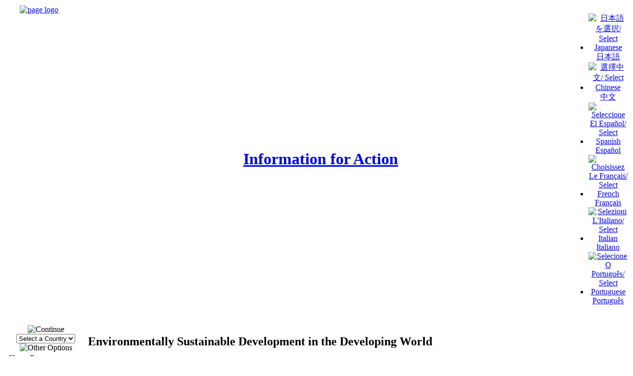

--- FILE ---
content_type: text/html
request_url: http://www.informaction.org/httpdocs/mp3/index.php&main=ch_cars_form&lang=chinese&encoding=utf8&letter=chinese_gen_car_pol&subject=%EF%BF%BD%EF%BF%BD%EF%BF%BD%EF%BF%BD%EF%BF%BD%EF%BF%BD%EF%BF%BD%EF%BF%BD%EF%BF%BD%EF%BF%BD%EF%BF%BD%EF%BF%BD%EF%BF%BD%EF%BF%BD%EF%BF%BD%20/index.php?main=susdeg_intro&subject=Sustainable%20Third%20World
body_size: 8346
content:
<!DOCTYPE HTML PUBLIC "-//W3C//DTD HTML 4.01//EN"
   "http://www.w3.org/TR/html4/strict.dtd">
<html xmlns="http://www.w3.org/1999/xhtml">
<head>
<title> Sustainable Third World - Conservation, biodiversity sustainability environment issues, automated lobbying database at Information for Action</title>
<meta http-equiv="content-type" content="text/html; charset=UTF-8">
<meta name="author" content="Home page">
<meta name="source" content="html/SSI - Unix">
<meta name="keywords" content="Sustainable Third World Action Agriculture Air pollution Amazon Antibiotics Automated lobbying Biodiversity Cars Chemicals Climate Conservation Consumption Corporate Development Endangered Environment Environmental Fishing Food Forests Genetic engineering Global warming Globalisation Green Habitat Human Health Information Land Letter Life Maps Music Natural resources Nuclear energy Oil Ozone Pesticides Population growth Poverty Salinity Search Seagrass Solar Solutions Sustainability Sustainable Taxation Trade Transport Urbanisation War Waste Water Wetlands Wind World debt">
<meta name="description" content="Information for Action explains conservation and environmental issues, offering solutions and includes a free and easy to use website where you can send emails to politicians and business leaders all over the world.">

<meta name="google-site-verification" content="SbIq30q_MsBSajrf18SZzoKMT0QtMVONQQBEgooy3_o" />

<!-- Styles -->
<link rel="stylesheet" href="./httpdocs/css/style.css" type="text/css">

<!-- Scripts -->
<!-- jQuery Core -->
<script type="text/javascript" src="./httpdocs/scripts/jquery/jquery-1.4.2.min.js"></script>
<!-- jQuery validator -->
<script type="text/javascript" src="./httpdocs/scripts/jquery/jquery.validate.min.js"></script>

<script type="text/javascript"  src="./httpdocs/scripts/imageswap1.js"></script>
<script type="text/javascript" src="./httpdocs/scripts/scripts.js"></script>
<script type="text/javascript" src="./httpdocs/scripts/formbot.js"></script>



<script type="text/javascript">
//change all image path to correct one.
$(document).ready(function(){
	
	$("img").each( function(){ //if the image link not start with httpdocs, change it!
		if($(this).attr("src") != undefined){
			if(!$(this).attr("src").match("httpdocs")){
			  $(this).attr({ 
				 src: 'httpdocs' + $(this).attr('src').replace('./','/')
			  }); 
			}
		}
	});
	

	if($('.captcha').html() != null){

		$('#siimage').attr({ 
			 src: $('#siimage').attr('src').replace('httpdocs','')
		}); 
		$('.captcha a img').attr({ 
			 src: $('.captcha a img').attr('src').replace('httpdocs','')
		}); 
	}
	
	//form validate and hits dialog boxes
	jQuery("#tellfriend").validate();
	jQuery("#AddOrganisation").validate();
	jQuery("#joinus_form").validate();
	jQuery("#uploadphoto_form, #volunteer_form, #mailForm").validate();
	
		
	jQuery("#menuDiv").after("<div class='print-me'><a href='javascript:window.print()' >Print This Page</a></div>");

	function get_ssid(){
		$.post("http://informaction.org/libs/smarty-web/classes/captcha/ssid.php",{},
			function(data){
				alert(data)
			}
		)
	}
	
});
</script>


</head>
<body >
    <div itemscope itemtype="http://schema.org/NGO" style="display:none;">
        <span itemprop="name">Information for Action</span>
        Contact Details:
        <div itemprop="address" itemscope itemtype="http://schema.org/PostalAddress">
            Mail address:
            <span itemprop="streetAddress">P O Box 245</span>
            <span itemprop="postalCode">6906</span>
            <span itemprop="addressLocality">North Perth, WA, Australia</span>
        </div>
        E-mail: <span itemprop="email">http://www.informaction.org/index.php?main=helpus_contactus</span>
        
        <img itemprop="image" src="http://www.informaction.org/httpdocs/images/logo/logo.jpg" width="70px"/>
        <a itemprop="url" href="http://www.informaction.org">Information for Action</a>
        <span itemprop="description"> Information for Action is a non profit environmental organization committed to environmental change in our global community. Work on the website began in 1999 by President Rowland Benjamin and is maintained by a group of talented volunteers.</span>
    </div>
    
    <!-- page -->
    <?
        $Path=$_SERVER['REQUEST_URI'];
        $URI='http://web.shiir.com.au'.$Path;
    ?>
    <span class="itempropwp-wrap" itemtype="http://schema.org/Article" itemscope style="display:none;">
        <meta content="Sustainable Third World" itemprop="name">
        <meta content="Sustainable Third World" itemprop="headline">
        <div itemprop="publisher" itemscope itemtype="https://schema.org/Organization">
            <div itemprop="logo" itemscope itemtype="https://schema.org/ImageObject">
                <img src="http://www.informaction.org/httpdocs/images/logo/logo.jpg"/>
                <meta itemprop="url" content="http://www.informaction.org/httpdocs/images/logo/logo.jpg">
                <meta itemprop="width" content="70">
            </div>
            <meta itemprop="name" content="Information for Action">
        </div>
        <h3 itemprop="author" itemscope itemtype="https://schema.org/Person">
            By <span itemprop="name">Rowland Benjamin</span>
        </h3>
        <div itemprop="image" itemscope itemtype="https://schema.org/ImageObject">
            <img src="http://www.informaction.org/httpdocs/images/logo/logo.jpg"/>
            <meta itemprop="url" content="http://www.informaction.org/httpdocs/images/logo/logo.jpg">
            <meta itemprop="width" content="70">
            <meta itemprop="height" content="70">
        </div>
        <meta content="www.informaction.org/httpdocs/mp3/index.php&main=ch_cars_form&lang=chinese&encoding=utf8&letter=chinese_gen_car_pol&subject=%EF%BF%BD%EF%BF%BD%EF%BF%BD%EF%BF%BD%EF%BF%BD%EF%BF%BD%EF%BF%BD%EF%BF%BD%EF%BF%BD%EF%BF%BD%EF%BF%BD%EF%BF%BD%EF%BF%BD%EF%BF%BD%EF%BF%BD%20/index.php?main=susdeg_intro&subject=Sustainable%20Third%20World" itemprop="url">
        <meta content="http://www.informaction.org" itemprop="mainEntityOfPage">
        <meta content="<h2>Environmentally Sustainable Development in the Developing World</h2>
<p class="pagewyc"><b>Introduction</b></p>
<IMG src="./images/echidna1.jpg" ALIGN="RIGHT" HSPACE=12 WIDTH=283 HEIGHT=259>
<p class="pagebdy">Industrialised or ‘Western’ countries generally have a higher standard of living than ‘less developed’ or ‘Third World’ countries. In the West people generally have access to employment, clean water, electricity, refrigeration, heating, food, clothing, housing, schools, hospitals, medicines, computers, communications, libraries, roads, transport, machinery and manufacturing. In the process they consume more resources. </p>

<p class="pagebdy">In the very poorest countries of the Third World, most people live without access to these things and rely on what they can grow, hunt or gather. They may acquire other goods if they have surplus produce to sell. They are disadvantaged by a lack of roads, railways, telecommunications and power supply and so may be unable to reach the limited number of hospitals or schools. Many of these countries are in sub-Saharan Africa.</p>

<p class="pagebdy">There are also a group of countries that have some infrastructure, literacy and health services but still have large numbers of their population living at subsistence level and without access to these services. This group of emergent or transitional economies includes Thailand, Indonesia and other countries in South-East Asia and Latin America. </p>

<p class="pagewyc">What is ‘development’?</p>
<p class="pagebdy">In the West, ‘development’ refers to economic and technological progress that is based on industrialisation. This progress includes advances in transport, roads and railways, education, health care, technology and communications. The impact upon the natural environment, social structures and culture has been immense - vast amounts of land have been cleared for agricultural or industrial use and the use of fossil fuels has soared along with industrial production. This has contributed to numerous environmental problems including the pollution of the air, production of greenhouse gases, global warming and the destruction of the ozone layer. It has also brought social and cultural disruption.</p>

<p class="pagebdy">When this type of development is transferred to the Third World, the economic benefits have been limited to a few. Sometimes the technologies involved were inappropriate; the know-how involved remained in the West and not transferred to the host country, or the technology was too costly for the host country to maintain.</p>

<p class="pagebdy">The answer is sustainable development. This was defined by the UN’s World Commission on Environment and Development (the Brundtland Commission) as ‘development that meets the needs of the present without compromising the ability of future generations to meet their needs’. In other words, growth and development must take place within the limits of ecological systems without major social and cultural disruption, and use technology that can be maintained locally. Ideally, the social, cultural, environmental and technological factors should be in balance.</p>

<p class="pagebdy">From the environmental point of view, the local ecosystem should be able to support industries without damage from pollutants and waste. The natural resources of a country or area should be used carefully and not over-exploited and depleted. Industries should also be efficient in their use of energy.</p>

<IMG src="./images/butterfly1.jpg" ALIGN="RIGHT" HSPACE=12 WIDTH=224 HEIGHT=176>


<p class="pagewyc"><b>History of development</b></p>
<p class="pagewyc">The rise of ‘the West’</p>
<p class="pagebdy">Globalisation is not a new phenomenon but began with the colonisations by Western powers in the 16th century. It was accelerated by faster transport and communications developed in the late 19th century. With further technological advances in the last fifty years, there has been closer economic integration, not only with the formation of the European Community and other trade blocs, but with Western multinational corporations establishing sources of supply wherever the prices are lowest, or the labour is cheapest. National boundaries are now less important.</p>

<p class="pagebdy">The colonies were used as a source of raw materials at low prices. In many cases, traditional industries together with local skills and knowledge were swept aside. Newly-independent countries were often left with not enough income to either create capital for investment in development, or to pay for goods imported from the West. Today, many of these countries provide low-priced commodities and manufactured goods for Western markets.</p>

<p class="pagewyc">Links:</p>

<p class="pagebdy"><a href="index.php?main=susdeg_causes&subject=Sustainable Development">Causes of Unsustainable Development</a></p>
<p class="pagebdy"><a href="index.php?main=susdeg_effects&subject=Sustainable Development">Effects of Western Development</a></p>
<p class="pagebdy"><a href="index.php?main=susdeg_examples&subject=Sustainable Development">Examples</a></p>
<p class="pagebdy"><a href="index.php?main=susdeg_solutions&subject=Sustainable Development">Solutions</a></p>
<p class="pagebdy"><a href="index.php?main=greenideas_refbiblio#sustainable development">
Bibliography</a></p>

<p class="pagebdy"><A HREF="index.php?menu=menu_search&main=searchDB&search=su~de&t=6" target=dbsearch>
Search our database for the contact details of organizations that directly address Sustainable Development
</A></P>" itemprop="description">
        <meta content="1999-01-01 00:00" itemprop="datePublished">
        <meta content="2025-11-01 10:52" itemprop="dateModified">
    </span>
    
    
<!-- Begin Header -->
<a name="TOP"></a>
<table width="100%" cellspacing=0 cellpadding=3 class="headertbl" id="countries">
<tr valign=top>
<td rowspan=2 style="width:10%;" align=center >

<a href="./" target="_blank" class="page-logo">
    <img src="./httpdocs/images/logo/logo.jpg" alt="page logo" />
</a>
<!--<img src="./data/logos/home.jpg" border=0 width=85 height=85 alt="IFA Logo"/>-->

</td>
<td rowspan=2 style="width:70%;" align=center valign=middle><div class="heading"><h1><a href="index.php">Information for Action</a></h1></div></td>

<td style="width:5%;" align=center valign=middle id=japanese>
<div class="country_flag">
    <ul>
           <li><a href="index.php?main=jp_index_form&amp;lang=japanese">
       <img src="./httpdocs/images/flag/japanflag.gif" alt="&#26085;&#26412;&#35486;&#12434;&#36984;&#25246;/ Select Japanese" /><br/>
       &#26085;&#26412;&#35486;
       </a>
       </li>
           <li><a href="index.php?main=ch_index_form&amp;lang=chinese">
       <img src="./httpdocs/images/flag/chinaflag.gif" alt="&#36984;&#25799;&#20013;&#25991;/ Select Chinese" /><br/>
       &#20013;&#25991
       </a>
       </li>
           <li><a href="index.php?main=sp_index_form&amp;lang=spanish">
       <img src="./httpdocs/images/flag/spainflag.gif" alt="Seleccione El Espa&ntilde;ol/ Select Spanish" /><br/>
       Espa&ntilde;ol
       </a>
       </li>
           <li><a href="index.php?main=fr_index_form&amp;lang=french">
       <img src="./httpdocs/images/flag/frenchflag.gif" alt="Choisissez Le Fran&ccedil;ais/ Select French" /><br/>
       Fran&ccedil;ais
       </a>
       </li>
           <li><a href="index.php?main=it_index_form&amp;lang=italian">
       <img src="./httpdocs/images/flag/italyflag.gif" alt="Selezioni L'Italiano/ Select Italian" /><br/>
       Italiano
       </a>
       </li>
           <li><a href="index.php?main=po_index_form&amp;lang=portuguese">
       <img src="./httpdocs/images/flag/portugalflag.gif" alt="Selecione O Portugu&ecirc;s/ Select Portuguese" /><br/>
       Portugu&ecirc;s
       </a>
       </li>
        </ul>
</div>
</td>
</tr>
</table>
<!-- End Header -->

<table class="bodybl" border=0>
	<tr valign="top">
		<td class='menus'>
			<div id="menuDiv">
                        	<br><center>
<FORM ACTION="index.php" METHOD=GET NAME=form >
<img src="./httpdocs/images/continue.jpg" border=0 alt="Continue">
<input type="hidden" name="lang" value="english">
<SELECT NAME=c id=c size=1 onChange="javascript:selectCountry(this.form);">
<option selected="">Select a Country</option>
	<option value="Argentina">Argentina</option>
	<option value="Australia">Australia</option>
	<option value="Brazil">Brazil</option>
	<option value="Canada">Canada</option>
	<option value="Congo">Congo</option>
	<option value="France">France</option>
	<option value="Germany">Germany</option>
	<option value="India">India</option>
	<option value="Indonesia">Indonesia</option>
	<option value="Italy">Italy</option>
	<option value="Mexico">Mexico</option>
	<option value="Netherlands">Netherlands</option>
	<option value="New Zealand">New Zealand</option>
	<option value="Portugal">Portugal</option>
	<option value="Russia">Russia</option>
	<option value="South Africa">South Africa</option>
	<option value="Spain">Spain</option>
	<option value="UK">UK</option>
	<option value="USA">USA</option>
</SELECT>
<!--
<script type="text/javascript" language="javascript1.2">
	document.writeln('<input type=hidden value=\"' + topic + '\" name=s>');

  </script>
  -->
<!input type=Submit value=go>
<br>
</FORM>

  <!-- if you would like to change the Countires list, Please correct a "menua_countries.txt" file. -->
  <!-- And don't remove the following tag. It's very important. -->
  <!-- It loads /menu/$lang/menua_countries.txt or as defined in gpage.pl -->
  <!-- :::Load_Countries_List_Form -->
  <!-- changed by simon - the gif is smaller than the jpeg and looks better -->
  <img src="./httpdocs/images/otheroptions.gif" border=0 alt="Other Options">
</center>
<table>
<tr><td><a href='index.php' onMouseOver='imgswap(p1,2);' onMouseOut='imgswap(p1,1);'><img name='p1' src='./httpdocs/images/icon1.jpg' border=0 alt=""></a></td>
<td><a href='index.php' onMouseOver='imgswap(p1,2);' onMouseOut='imgswap(p1,1);' class="menutext">Home Page</a></td></tr>

<tr><td><a href="index.php?menu=menu_search&main=searchDB" onMouseOver='imgswap(p2,4);' onMouseOut='imgswap(p2,3);'><img name="p2" src="./httpdocs/images/icon2.jpg" border=0 alt=""></a></td>
<td><a href="index.php?menu=menu_search&main=searchDB" onMouseOver='imgswap(p2,4);' onMouseOut='imgswap(p2,3);' class="menutext">Search Databases</a></td></tr>

<tr><td><a href="index.php?main=sitehelp" onMouseOver='imgswap(p10,20);' onMouseOut='imgswap(p10,19);'><img name="p10" src="./httpdocs/images/icon10.jpg" border=0 alt=""></a></td>
<td><a href="index.php?main=sitehelp" onMouseOver='imgswap(p10,20);' onMouseOut='imgswap(p10,19);' class="menutext">Site Help</a></td></tr>
</table>
<br/>
<FORM ACTION="" METHOD=post NAME=dummy>
    <SELECT NAME=pgsel onChange="surfto(this.form);" size=1>
      <option selected>Select a Subject</option>
      <option value="index.php?menu=menua&amp;lang=english&amp;main=airpol_gen&amp;subject=Air pollution">Air Pollution</option>
      <option value="index.php?menu=menua&amp;main=antibiotics2_intro&amp;subject=Antibiotics%20agriculture">Antibiotics - Agriculture</option>
      <option value="index.php?menu=menua&amp;main=antibiotics1_intro&amp;subject=Antibiotics%20medicine">Antibiotics - Medicine</option>
      <option value="index.php?menu=menua&amp;main=biodiv_gen&amp;subject=Biodiversity">Biodiversity</option>
      <option value="index.php?menu=menua&amp;main=car_intro&amp;subject=Cars">Car Pollution</option>
      <option value="index.php?menu=menua&amp;main=chem_gen&amp;subject=Chemicals">Chemicals</option>
      <option value="index.php?menu=menua&amp;main=consum_gen&amp;subject=Consumption">Consumption</option>
      <option value="index.php?menu=menua&amp;main=coralreef_gen&amp;subject=Coral%20Reefs">Coral Reefs</option>
      <option value="index.php?menu=menua&amp;main=corpres_intro&amp;subject=Corporate%20Responsibility">Corporate Responsibility</option>
      <option value="index.php?menu=menua&amp;main=earthcharter_intro&amp;subject=Earth Charter">Earth Charter</option>
      <option value="index.php?menu=menua&amp;main=etax_intro&amp;subject=Ecotaxation">Ecotaxation</option>
      <option value="index.php?menu=menua&amp;main=energy_gen&amp;subject=Energy">Energy</option>
      <option value="index.php?menu=menua&amp;main=environment_gen&amp;subject=Environment/General">Environment - General</option>
      <option value="index.php?menu=menua&amp;main=farmwaste_gen&amp;subject=Farm%20Waste">Farm Waste</option>
      <option value="index.php?menu=menua&amp;main=fish_intro&amp;subject=Fish">Fishing</option>
      <option value="index.php?menu=menua&amp;main=food_intro&amp;subject=Food">Food</option>
      <option value="index.php?menu=menua&amp;main=for_gen&amp;subject=Forests/General">Forests - General</option>
      <option value="index.php?menu=menua&amp;main=forbra_intro&amp;subject=Forests/Brazil">Forests - Brazil</option>
      <option value="index.php?menu=menua&amp;main=forcan_intro&amp;subject=Forests/Canada">Forests - Canada</option>
      <option value="index.php?menu=menua&amp;main=forcongo_intro&amp;subject=Forests/Congo">Forests - Congo</option>
      <option value="index.php?menu=menua&amp;main=forpng_intro&amp;subject=Forests/PNG">Forests - PNG</option>
     <option value="index.php?menu=menua&amp;main=forrus_intro&amp;subject=Forests/Russia">Forests - Russia</option>
      <option value="index.php?menu=menua&amp;main=for_nsw&amp;subject=Forests/NSW">Forests - NSW</option>
      <option value="index.php?menu=menua&amp;main=for_wa&amp;subject=Forests/WA">Forests - WA</option>
      <option value="index.php?menu=menua&amp;main=gene_intro&amp;subject=Genetic%20engineering">Genetic Engineering</option>
      <option value="index.php?menu=menua&amp;main=glob_intro&amp;subject=Globalisation">Globalisation</option>
      <option value="index.php?menu=menua&amp;main=greenhouse_intro&amp;subject=Greenhouse%20effect">Greenhouse Effect</option>
      <option value="index.php?menu=menua&amp;main=landpol_gen&amp;subject=Land%20pollution">Land Pollution</option>
      <option value="index.php?menu=menua&amp;main=nanotech_intro&amp;subject=Nanotechnology">Nanotechnology</option>
      <option value="index.php?menu=menua&amp;main=noise_gen&amp;subject=Noise">Noise</option>
      <option value="index.php?menu=menua&amp;main=nuclear_gen&amp;subject=Nuclear%20energy">Nuclear Energy</option>
      <option value="index.php?menu=menua&amp;main=oil_gen&amp;subject=Oil">Oil</option>
      <option value="index.php?menu=menua&amp;main=ozone_gen&amp;subject=Ozone">Ozone</option>
      <option value="index.php?menu=menua&amp;main=pesticides_gen&amp;subject=Pesticides">Pesticides</option>
      <option value="index.php?menu=menua&amp;main=povaiddebt_gen&amp;subject=Poverty,%20aid%20%26%20debt">Poverty, Aid &amp; Debt</option>
      <option value="index.php?menu=menua&amp;main=population_gen&amp;subject=Population%20growth">Population Growth</option>
      <option value="index.php?menu=menua&amp;main=roads_intro&amp;subject=Roads">Roads</option>
      <option value="index.php?menu=menua&amp;main=salinity_gen&amp;subject=Salinity">Salinity</option>
      <option value="index.php?menu=menua&amp;main=seagrass_gen&amp;subject=Seagrass">Seagrass</option>
      <option value="index.php?menu=menua&amp;main=soilerosion_gen&amp;subject=Soil%20erosion">Soil Erosion</option>
      <option value="index.php?menu=menua&amp;main=susded_intro&amp;subject=Sustainable%20First%20World">Sustainable First World</option>
      <option value="index.php?menu=menua&amp;main=susdeg_intro&amp;subject=Sustainable%20Third%20World">Sustainable Third World</option>
      <option value="index.php?menu=menua&amp;main=transport_gen&amp;subject=Transport">Transport</option>
      <option value="index.php?menu=menua&amp;main=urban_intro&amp;subject=Urbanisation">Urbanisation</option>
      <option value="index.php?menu=menua&amp;main=weapons_intro&amp;subject=War%20%26%20Weapons">War &amp; Weapons</option>
      <option value="index.php?menu=menua&amp;main=waterpol_gen&amp;subject=Water%20sewage">Water Pollution</option>
      <option value="index.php?menu=menua&amp;main=watersupply_intro&amp;subject=Water%20supply">Water Supply</option>
      <option value="index.php?menu=menua&amp;main=wetlands_intro&amp;subject=Wetlands">Wetlands</option>
    </SELECT>
  </FORM>
            				
                
                    
              
                                <hr width="65%">
            </div><!--menuDiv-->
            
		</td>
		<td rowspan=2 class='rightContent' style="width:100%;">
			<font face="Arial,Helvetica" size="4"><div id="form_title"></div></font>
			<div id="contentDiv">
            	<br/>
				<h2>Environmentally Sustainable Development in the Developing World</h2>
<p class="pagewyc"><b>Introduction</b></p>
<IMG src="./images/echidna1.jpg" ALIGN="RIGHT" HSPACE=12 WIDTH=283 HEIGHT=259>
<p class="pagebdy">Industrialised or ‘Western’ countries generally have a higher standard of living than ‘less developed’ or ‘Third World’ countries. In the West people generally have access to employment, clean water, electricity, refrigeration, heating, food, clothing, housing, schools, hospitals, medicines, computers, communications, libraries, roads, transport, machinery and manufacturing. In the process they consume more resources. </p>

<p class="pagebdy">In the very poorest countries of the Third World, most people live without access to these things and rely on what they can grow, hunt or gather. They may acquire other goods if they have surplus produce to sell. They are disadvantaged by a lack of roads, railways, telecommunications and power supply and so may be unable to reach the limited number of hospitals or schools. Many of these countries are in sub-Saharan Africa.</p>

<p class="pagebdy">There are also a group of countries that have some infrastructure, literacy and health services but still have large numbers of their population living at subsistence level and without access to these services. This group of emergent or transitional economies includes Thailand, Indonesia and other countries in South-East Asia and Latin America. </p>

<p class="pagewyc">What is ‘development’?</p>
<p class="pagebdy">In the West, ‘development’ refers to economic and technological progress that is based on industrialisation. This progress includes advances in transport, roads and railways, education, health care, technology and communications. The impact upon the natural environment, social structures and culture has been immense - vast amounts of land have been cleared for agricultural or industrial use and the use of fossil fuels has soared along with industrial production. This has contributed to numerous environmental problems including the pollution of the air, production of greenhouse gases, global warming and the destruction of the ozone layer. It has also brought social and cultural disruption.</p>

<p class="pagebdy">When this type of development is transferred to the Third World, the economic benefits have been limited to a few. Sometimes the technologies involved were inappropriate; the know-how involved remained in the West and not transferred to the host country, or the technology was too costly for the host country to maintain.</p>

<p class="pagebdy">The answer is sustainable development. This was defined by the UN’s World Commission on Environment and Development (the Brundtland Commission) as ‘development that meets the needs of the present without compromising the ability of future generations to meet their needs’. In other words, growth and development must take place within the limits of ecological systems without major social and cultural disruption, and use technology that can be maintained locally. Ideally, the social, cultural, environmental and technological factors should be in balance.</p>

<p class="pagebdy">From the environmental point of view, the local ecosystem should be able to support industries without damage from pollutants and waste. The natural resources of a country or area should be used carefully and not over-exploited and depleted. Industries should also be efficient in their use of energy.</p>

<IMG src="./images/butterfly1.jpg" ALIGN="RIGHT" HSPACE=12 WIDTH=224 HEIGHT=176>


<p class="pagewyc"><b>History of development</b></p>
<p class="pagewyc">The rise of ‘the West’</p>
<p class="pagebdy">Globalisation is not a new phenomenon but began with the colonisations by Western powers in the 16th century. It was accelerated by faster transport and communications developed in the late 19th century. With further technological advances in the last fifty years, there has been closer economic integration, not only with the formation of the European Community and other trade blocs, but with Western multinational corporations establishing sources of supply wherever the prices are lowest, or the labour is cheapest. National boundaries are now less important.</p>

<p class="pagebdy">The colonies were used as a source of raw materials at low prices. In many cases, traditional industries together with local skills and knowledge were swept aside. Newly-independent countries were often left with not enough income to either create capital for investment in development, or to pay for goods imported from the West. Today, many of these countries provide low-priced commodities and manufactured goods for Western markets.</p>

<p class="pagewyc">Links:</p>

<p class="pagebdy"><a href="index.php?main=susdeg_causes&subject=Sustainable Development">Causes of Unsustainable Development</a></p>
<p class="pagebdy"><a href="index.php?main=susdeg_effects&subject=Sustainable Development">Effects of Western Development</a></p>
<p class="pagebdy"><a href="index.php?main=susdeg_examples&subject=Sustainable Development">Examples</a></p>
<p class="pagebdy"><a href="index.php?main=susdeg_solutions&subject=Sustainable Development">Solutions</a></p>
<p class="pagebdy"><a href="index.php?main=greenideas_refbiblio#sustainable development">
Bibliography</a></p>

<p class="pagebdy"><A HREF="index.php?menu=menu_search&main=searchDB&search=su~de&t=6" target=dbsearch>
Search our database for the contact details of organizations that directly address Sustainable Development
</A></P>
               
               			</div><!--contentDiv-->
			<br/>
			
            
            <div class="content_form">
            
            
			</div><!--content_form-->
		</td>
	</tr>
</table>
<div id="footerDiv">
<table width="100%" bgcolor="#99CCFF" cellspacing=0 cellpadding=0 class="footertbl">
<tr valign=middle align=center><td height="50px" class="footer">
&nbsp;&nbsp;
<A HREF="#TOP" class="footer">Return to top of page</A>
&nbsp;&nbsp;
<A HREF="index.php?main=sitemap-english&lang=english" class="footer">Site Map</A>
&nbsp;&nbsp;
<A HREF="index.php?main=terms&lang=english" class="footer">Terms of Service</A>
&nbsp;&nbsp;
<a href="http://www.informaction.org" class="footer" style="float:right;padding-right:10px;">@ Informaction for Action 2015</a>
</td></tr></table>
</div>
<!--insert option to select country menu, special!!!-->
    
    <script type="text/javascript">
    insertOption('Sustainable Third World')
    </script>
    

<a href='http://web.shiir.com.au' title='shiir online solutions' style='display:none;'>shiir online solutions</a>
<a href='http://www.bhg.org.au' title='Bridgetown Hillside Garden' style='display:none;'>Bridgetown Hillside Garden</a>
<a href='http://www.informaction.org' title='Information for Action' style='display:none;'>Information for Action</a>
<a href='http://www.luenshinghangtag.com.hk' title='Luen Shing Metal Mfy' style='display:none;'>Luen Shing Metal Mfy</a>
<a href='http://www.rowlandbenjamin.com' title='Rowland Benjamin – Osteopath' style='display:none;'>Rowland Benjamin – Osteopath</a>
<a href='http://www.safe-stretch.info' title='Safe Stretch' style='display:none;'>Safe Stretch</a>
<a href='http://www.shiir.com.au' title='Shiir Shoes' style='display:none;'>Shiir Shoes</a>
<a href='http://www.green-pages.info' title='Green Pages' style='display:none;'>Green Pages</a>
</body>
</html>





--- FILE ---
content_type: text/html
request_url: http://www.informaction.org/httpdocs/mp3/index.php&main=ch_cars_form&lang=chinese&encoding=utf8&letter=chinese_gen_car_pol&subject=%EF%BF%BD%EF%BF%BD%EF%BF%BD%EF%BF%BD%EF%BF%BD%EF%BF%BD%EF%BF%BD%EF%BF%BD%EF%BF%BD%EF%BF%BD%EF%BF%BD%EF%BF%BD%EF%BF%BD%EF%BF%BD%EF%BF%BD%20/httpdocs/scripts/jquery/jquery-1.4.2.min.js
body_size: 10216
content:
<!DOCTYPE HTML PUBLIC "-//W3C//DTD HTML 4.01//EN"
   "http://www.w3.org/TR/html4/strict.dtd">
<html xmlns="http://www.w3.org/1999/xhtml">
<head>
<title>Conservation, biodiversity sustainability environment issues, automated lobbying database at Information for Action</title>
<meta http-equiv="content-type" content="text/html; charset=UTF-8">
<meta name="author" content="Home page">
<meta name="source" content="html/SSI - Unix">
<meta name="keywords" content="Action Agriculture Air pollution Amazon Antibiotics Automated lobbying Biodiversity Cars Chemicals Climate Conservation Consumption Corporate Development Endangered Environment Environmental Fishing Food Forests Genetic engineering Global warming Globalisation Green Habitat Human Health Information Land Letter Life Maps Music Natural resources Nuclear energy Oil Ozone Pesticides Population growth Poverty Salinity Search Seagrass Solar Solutions Sustainability Sustainable Taxation Trade Transport Urbanisation War Waste Water Wetlands Wind World debt">
<meta name="description" content="Information for Action explains conservation and environmental issues, offering solutions and includes a free and easy to use website where you can send emails to politicians and business leaders all over the world.">

<meta name="google-site-verification" content="SbIq30q_MsBSajrf18SZzoKMT0QtMVONQQBEgooy3_o" />

<!-- Styles -->
<link rel="stylesheet" href="./httpdocs/css/style.css" type="text/css">

<!-- Scripts -->
<!-- jQuery Core -->
<script type="text/javascript" src="./httpdocs/scripts/jquery/jquery-1.4.2.min.js"></script>
<!-- jQuery validator -->
<script type="text/javascript" src="./httpdocs/scripts/jquery/jquery.validate.min.js"></script>

<script type="text/javascript"  src="./httpdocs/scripts/imageswap1.js"></script>
<script type="text/javascript" src="./httpdocs/scripts/scripts.js"></script>
<script type="text/javascript" src="./httpdocs/scripts/formbot.js"></script>



<script type="text/javascript">
//change all image path to correct one.
$(document).ready(function(){
	
	$("img").each( function(){ //if the image link not start with httpdocs, change it!
		if($(this).attr("src") != undefined){
			if(!$(this).attr("src").match("httpdocs")){
			  $(this).attr({ 
				 src: 'httpdocs' + $(this).attr('src').replace('./','/')
			  }); 
			}
		}
	});
	

	if($('.captcha').html() != null){

		$('#siimage').attr({ 
			 src: $('#siimage').attr('src').replace('httpdocs','')
		}); 
		$('.captcha a img').attr({ 
			 src: $('.captcha a img').attr('src').replace('httpdocs','')
		}); 
	}
	
	//form validate and hits dialog boxes
	jQuery("#tellfriend").validate();
	jQuery("#AddOrganisation").validate();
	jQuery("#joinus_form").validate();
	jQuery("#uploadphoto_form, #volunteer_form, #mailForm").validate();
	
		
	jQuery("#menuDiv").after("<div class='print-me'><a href='javascript:window.print()' >Print This Page</a></div>");

	function get_ssid(){
		$.post("http://informaction.org/libs/smarty-web/classes/captcha/ssid.php",{},
			function(data){
				alert(data)
			}
		)
	}
	
});
</script>


</head>
<body >
    <div itemscope itemtype="http://schema.org/NGO" style="display:none;">
        <span itemprop="name">Information for Action</span>
        Contact Details:
        <div itemprop="address" itemscope itemtype="http://schema.org/PostalAddress">
            Mail address:
            <span itemprop="streetAddress">P O Box 245</span>
            <span itemprop="postalCode">6906</span>
            <span itemprop="addressLocality">North Perth, WA, Australia</span>
        </div>
        E-mail: <span itemprop="email">http://www.informaction.org/index.php?main=helpus_contactus</span>
        
        <img itemprop="image" src="http://www.informaction.org/httpdocs/images/logo/logo.jpg" width="70px"/>
        <a itemprop="url" href="http://www.informaction.org">Information for Action</a>
        <span itemprop="description"> Information for Action is a non profit environmental organization committed to environmental change in our global community. Work on the website began in 1999 by President Rowland Benjamin and is maintained by a group of talented volunteers.</span>
    </div>
    
    <!-- page -->
    <?
        $Path=$_SERVER['REQUEST_URI'];
        $URI='http://web.shiir.com.au'.$Path;
    ?>
    <span class="itempropwp-wrap" itemtype="http://schema.org/Article" itemscope style="display:none;">
        <meta content="" itemprop="name">
        <meta content="" itemprop="headline">
        <div itemprop="publisher" itemscope itemtype="https://schema.org/Organization">
            <div itemprop="logo" itemscope itemtype="https://schema.org/ImageObject">
                <img src="http://www.informaction.org/httpdocs/images/logo/logo.jpg"/>
                <meta itemprop="url" content="http://www.informaction.org/httpdocs/images/logo/logo.jpg">
                <meta itemprop="width" content="70">
            </div>
            <meta itemprop="name" content="Information for Action">
        </div>
        <h3 itemprop="author" itemscope itemtype="https://schema.org/Person">
            By <span itemprop="name">Rowland Benjamin</span>
        </h3>
        <div itemprop="image" itemscope itemtype="https://schema.org/ImageObject">
            <img src="http://www.informaction.org/httpdocs/images/logo/logo.jpg"/>
            <meta itemprop="url" content="http://www.informaction.org/httpdocs/images/logo/logo.jpg">
            <meta itemprop="width" content="70">
            <meta itemprop="height" content="70">
        </div>
        <meta content="www.informaction.org/httpdocs/mp3/index.php&main=ch_cars_form&lang=chinese&encoding=utf8&letter=chinese_gen_car_pol&subject=%EF%BF%BD%EF%BF%BD%EF%BF%BD%EF%BF%BD%EF%BF%BD%EF%BF%BD%EF%BF%BD%EF%BF%BD%EF%BF%BD%EF%BF%BD%EF%BF%BD%EF%BF%BD%EF%BF%BD%EF%BF%BD%EF%BF%BD%20/httpdocs/scripts/jquery/jquery-1.4.2.min.js" itemprop="url">
        <meta content="http://www.informaction.org" itemprop="mainEntityOfPage">
        <meta content="<!-- Begin Body -->

<div style="padding-left: 12px">
<table style="background-color: #AAD6FF" cellpadding=0 cellspacing=0 width="100%">
  <tr>
    <td width=5 valign="top" class='TLC'></td>
    <td rowspan=3 style="padding: 10px 8px 0 0">
<ul style="margin-left: 23px; padding-left: 0">
<li class="pagebdy">
An easy to use <b>automated lobbying service</b>, allowing you to quickly send emails, letters or faxes to politicians and business leaders all over the world. <li class="pagebdy">An <b>educational resource</b> explaining the environmental issues, using words, images, maps, graphs, links, and offering solutions and a 'What you can do' section.

<br/><br/>
Click on <b>'Select&nbsp;a&nbsp;Subject'</b> to the left, and you will be taken to the information. 
<br/>

Click on the <b>country</b> where you live or would like to lobby and you will be taken to the form. 
<br/>

Click on the <b>title of a politician or business leader</b> in the list to load their contact details and a letter into the form.
<br/>
Then <b>add your own contact details</b> and <b>send it</b>.
</li>

</ul>
</td>
    <td width=5 valign="top" class="TRC"></td></td>
  </tr>
  <tr>
    <td></td>
    <td></td>
  </tr>
  <tr>
    <td valign="bottom" class="BLC"></td>
    <td valign="bottom" class="BRC"></td>
  </tr>
</table>
</div>

<ul>
<li class="pagebdy">A database allowing you to <a href="index.php?menu=menu_search&main=searchDB" class="bdylnk">search&nbsp;for&nbsp;the&nbsp;contact&nbsp;details</a> of thousands of politicians, business leaders, and environment groups by name, country or using keywords like water pollution; an archive of articles from newspapers and magazines on a large range of environmental issues; a search engine for the Information for Action website.</li>

<li class="pagebdy">An entertaining and educational <a href="./cgi-bin/ecoquiz.cgi" target="gamewindow" class="bdylnk">quiz</a> which tests your knowledge of the environmental issues. With heaps of entertaining jokes, cartoons and animations, it's great fun for all ages.</li>

<li class="pagebdy">A <a href="index.php?menu=menua&main=funpage_home" class="bdylnk">fun&nbsp;page</a> where you can meet Dr Eco Freako, the Green Sower and the Grim Reaper, and see some clever cartoons.</li>

<li class="pagebdy">A <a href="httpdocs/kidsn/menu_kids.php" class="bdylnk">website&nbsp;for&nbsp;kids</a> between 5 and 10 years of age.</li>

<li class="pagebdy"><a href="index.php?main=lyrics_home" class="bdylnk">Song&nbsp;lyrics</a>, <a href="index.php?main=lyrics_home" class="bdylnk">music&nbsp;video</a> and <a href="index.php?main=lyrics_home" class="bdylnk">free&nbsp;music&nbsp;downloads</a>.</li>

<li class="pagebdy">A <a href="./cgi-bin/health/search" class="bdylnk">chemicals&nbsp;website</a> containing information on thousands of chemicals, including their effects on the environment and the health of humans.</li>

<li class="pagebdy"><a href="index.php?main=greenideas_home" class="bdylnk">Green&nbsp;Ideas</a> containing articles, tips on the environment and <a href="index.php?main=greenideas_whatyoucandonow" class="bdylnk">how&nbsp;you&nbsp;can&nbsp;help.</a></li>

<li class="pagebdy">Keep informed of all the latest news by <a href="index.php?main=helpus_joinifa" class="bdylnk">joining</a> and signing up for our <a href="index.php?main=newsletter" class="bdylnk">newsletter</a>, <a href=index.php?main=helpus_addorganisation" class="bdylnk">subscribe&nbsp;your&nbsp;group</a> to our online database, and if you would like to help out, we are always looking for <a href="index.php?main=helpus_volunteer" class="bdylnk">volunteers</a> to make this site even better!</li>
</ul>

<p class="pagebdy">Humans are destroying a beautiful, living resource. Time is running out for the biodiversity of life that inhabits our planet and for our quality of life. We are dependent on the health of our planet and if it continues to decline, as it has done over the past century, then human health and wellbeing will decline as well. The window of opportunity for us to organise globally to create a sustainable society is open - but it is closing. <b>The time to act is now!</b>
</p>

<p class="pagebdy">
The Information for Action website is a powerful tool for internet activism or cyber activism. We invite you to make full use of all our resources to lobby politicians and business leaders. You can <a href="index.php?main=greenideas_home" class="bdylnk">make&nbsp;a&nbsp;difference</a> for the environmental issues you are concerned about. Choose from any of the following subjects: air pollution, antibiotics, conservation of biodiversity and habitats, greenhouse gasses and climate change, chemicals and human health, consumption, corporate responsibility,  eco-taxation, fishing, food, conserving specific forests (Amazon, Congo, PNG, Russia and Australia) and forests in general, genetic engineering, globalisation, land pollution, natural resources, nuclear energy, oceans, oil spills, ozone, pesticides, population growth, poverty, rainforest, roads and transport in  general, salinity, seagrass meadows, soil erosion, solar power, sustainability and development, trade, urbanisation, waste management, water pollution, wetlands, wind power, world debt, and war and weapons.</p>

<center>
<form action="https://www.paypal.com/cgi-bin/webscr" method="post">
<input type="hidden" name="cmd" value="_s-xclick"/>
<input type="image" src="https://www.paypal.com/en_US/i/btn/x-click-but21.gif" name="submit" alt="Make a donation with PayPal - it's fast, free and secure!"/>
<img alt=""  border="0" src="https://www.paypal.com/en_AU/i/scr/pixel.gif" width="1" height="1"/>
<input type="hidden" name="encrypted" value="-----BEGIN [base64]/SKEI9Aug+irsSBFaQmhBqy3laOsILUkDFd21U5KGVZNL1wUbkM7NjfBKAejmjXbWaVVtR+JH+2i/KjTDHBAfPVuiP1/OPi2JpC4TytDZJRb208Sai7TMAxiGvDeF4jilaozELMAkGBSsOAwIaBQAwgewGCSqGSIb3DQEHATAUBggqhkiG9w0DBwQIkIjxEwsD+8yAgchRwF1jwkhXWrNIqi/OIsnHZy9h3t3jCVUewFge7PXIf7mtPBclGVHkRCG82mL1JnE+cCRnMSuXckRXKg89vSu3p06xHYXU13iA9X3E7XUaOKPTPg5EAlKoMI/Hu0tzrkfPBPZK/y9fqOyhccS3ItgfYwzK8X44Z7ui1LRZ2SbhppgBXrkmnyWOwyOZxDmUsgQ9Y5p52pyRzveFDK/[base64]/Za+GJ/[base64]/9j/iKG4Thia/[base64]/XPLAtxMv6XH9xyQTY7mXLSLZHxyK1ludUHqgtwKnj/q8b2WDhJfu1yAIYLnxA93cHI91WlJTGS2WpoybybUNlmmWYjX6rkB8UW+uxcY3JQjX5YOSmnHuy61NM2VKPhqEZRuM=-----END PKCS7-----
"/>
</form>
</center>
<table width="10%" border="0" cellpadding="0" cellspacing="0" align="right"><tr><td align="right">
<!-- cvc ivy 
<a href="./cgi-bin/phpot.cgi" target="_self"><img src="/images/lnk.png" border="0" alt=""/></a>
<a href="./cgi-bin/waxle.cgi" target="_self"><img src="/images/lnk.png" border="0" alt=""/></a>
<a href="./cgi-bin/wspring.cgi" target="_self"><img src="/images/lnk.png" border="0" alt=""/></a>
cvc ivy  -->

</td></tr></table>
<br/>
<div class="centeralign"><i><a href="index.php?main=funpage_cartoons"><b>Cartoon of the Month - August 2009</b></a></i></div>

</td>
</tr>
</table>

<!-- End Body -->

" itemprop="description">
        <meta content="1999-01-01 00:00" itemprop="datePublished">
        <meta content="2025-11-01 10:52" itemprop="dateModified">
    </span>
    
    
<!-- Begin Header -->
<a name="TOP"></a>
<table width="100%" cellspacing=0 cellpadding=3 class="headertbl" id="countries">
<tr valign=top>
<td rowspan=2 style="width:10%;" align=center >

<a href="./" target="_blank" class="page-logo">
    <img src="./httpdocs/images/logo/logo.jpg" alt="page logo" />
</a>
<!--<img src="./data/logos/home.jpg" border=0 width=85 height=85 alt="IFA Logo"/>-->

</td>
<td rowspan=2 style="width:70%;" align=center valign=middle><div class="heading"><h1><a href="index.php">Information for Action</a></h1></div></td>

<td style="width:5%;" align=center valign=middle id=japanese>
<div class="country_flag">
    <ul>
           <li><a href="index.php?main=jp_index_form&amp;lang=japanese">
       <img src="./httpdocs/images/flag/japanflag.gif" alt="&#26085;&#26412;&#35486;&#12434;&#36984;&#25246;/ Select Japanese" /><br/>
       &#26085;&#26412;&#35486;
       </a>
       </li>
           <li><a href="index.php?main=ch_index_form&amp;lang=chinese">
       <img src="./httpdocs/images/flag/chinaflag.gif" alt="&#36984;&#25799;&#20013;&#25991;/ Select Chinese" /><br/>
       &#20013;&#25991
       </a>
       </li>
           <li><a href="index.php?main=sp_index_form&amp;lang=spanish">
       <img src="./httpdocs/images/flag/spainflag.gif" alt="Seleccione El Espa&ntilde;ol/ Select Spanish" /><br/>
       Espa&ntilde;ol
       </a>
       </li>
           <li><a href="index.php?main=fr_index_form&amp;lang=french">
       <img src="./httpdocs/images/flag/frenchflag.gif" alt="Choisissez Le Fran&ccedil;ais/ Select French" /><br/>
       Fran&ccedil;ais
       </a>
       </li>
           <li><a href="index.php?main=it_index_form&amp;lang=italian">
       <img src="./httpdocs/images/flag/italyflag.gif" alt="Selezioni L'Italiano/ Select Italian" /><br/>
       Italiano
       </a>
       </li>
           <li><a href="index.php?main=po_index_form&amp;lang=portuguese">
       <img src="./httpdocs/images/flag/portugalflag.gif" alt="Selecione O Portugu&ecirc;s/ Select Portuguese" /><br/>
       Portugu&ecirc;s
       </a>
       </li>
        </ul>
</div>
</td>
</tr>
</table>
<!-- End Header -->

<table class="bodybl" border=0>
	<tr valign="top">
		<td class='menus'>
			<div id="menuDiv">
                        	
  <FORM ACTION="" METHOD=GET NAME=dummy >
   <img src="./httpdocs/images/starthere.gif" border=0 alt="To send a letter first select a subject then select your country"/>
   <img src="./httpdocs/images/blank.gif" border=0 height=30 width=190 alt="" />
    <SELECT name=pgsel  size=1 onChange='surfto(this.form);'>
      <option selected>Select a Subject</option>
      <option value="index.php?menu=menua&amp;lang=english&amp;main=airpol_gen&amp;subject=Air pollution">Air Pollution</option>
      <option value="index.php?menu=menua&amp;lang=english&amp;main=antibiotics2_intro&amp;subject=Antibiotics%20agriculture">Antibiotics - Agriculture</option>
      <option value="index.php?menu=menua&amp;lang=english&amp;main=antibiotics1_intro&amp;subject=Antibiotics%20medicine">Antibiotics - Medicine</option>
      <option value="index.php?menu=menua&amp;lang=english&amp;main=biodiv_gen&amp;subject=Biodiversity">Biodiversity</option>
      <option value="index.php?menu=menua&amp;lang=english&amp;main=car_intro&amp;subject=Cars">Car Pollution</option>
      <option value="index.php?menu=menua&amp;lang=english&amp;main=chem_gen&amp;subject=Chemicals">Chemicals</option>
      <option value="index.php?menu=menua&amp;lang=english&amp;main=consum_gen&amp;subject=Consumption">Consumption</option>
      <option value="index.php?menu=menua&amp;lang=english&amp;main=coralreef_gen&amp;subject=Coral%20Reefs">Coral Reefs</option>
      <option value="index.php?menu=menua&amp;lang=english&amp;main=corpres_intro&amp;subject=Corporate%20Responsibility">Corporate Responsibility</option>
      <option value="index.php?menu=menua&amp;lang=english&amp;main=earthcharter_intro&amp;subject=Earth Charter">Earth Charter</option>
      <option value="index.php?menu=menua&amp;lang=english&amp;main=etax_intro&amp;subject=Ecotaxation">Ecotaxation</option>
      <option value="index.php?menu=menua&amp;lang=english&amp;main=energy_gen&amp;subject=Energy">Energy</option>
      <option value="index.php?menu=menua&amp;lang=english&amp;main=environment_gen&amp;subject=Environment/General">Environment - General</option>
      <option value="index.php?menu=menua&amp;lang=english&amp;main=farmwaste_gen&amp;subject=Farm%20Waste">Farm Waste</option>
      <option value="index.php?menu=menua&amp;lang=english&amp;main=fish_intro&amp;subject=Fish">Fishing</option>
      <option value="index.php?menu=menua&amp;lang=english&amp;main=food_intro&amp;subject=Food">Food</option>
      <option value="index.php?menu=menua&amp;lang=english&amp;main=for_gen&amp;subject=Forests/General">Forests - General</option>
      <option value="index.php?menu=menua&amp;lang=english&amp;main=forbra_intro&amp;subject=Forests/Brazil">Forests - Brazil</option>
      <option value="index.php?menu=menua&amp;lang=english&amp;main=forcan_intro&amp;subject=Forests/Canada">Forests - Canada</option>
      <option value="index.php?menu=menua&amp;lang=english&amp;main=forcongo_intro&amp;subject=Forests/Congo">Forests - Congo</option>
      <option value="index.php?menu=menua&amp;lang=english&amp;main=forpng_intro&amp;subject=Forests/PNG">Forests - PNG</option>
     <option value="index.php?menu=menua&amp;lang=english&amp;main=forrus_intro&amp;subject=Forests/Russia">Forests - Russia</option>
      <option value="index.php?menu=menua&amp;lang=english&amp;main=for_nsw&amp;subject=Forests/NSW">Forests - NSW</option>
      <option value="index.php?menu=menua&amp;lang=english&amp;main=for_wa&amp;subject=Forests/WA">Forests - WA</option>
      <option value="index.php?menu=menua&amp;lang=english&amp;main=gene_intro&amp;subject=Genetic%20engineering">Genetic Engineering</option>
      <option value="index.php?menu=menua&amp;lang=english&amp;main=glob_intro&amp;subject=Globalisation">Globalisation</option>
      <option value="index.php?menu=menua&amp;lang=english&amp;main=greenhouse_intro&amp;subject=Greenhouse%20effect">Greenhouse Effect</option>
      <option value="index.php?menu=menua&amp;lang=english&amp;main=landpol_gen&amp;subject=Land%20pollution">Land Pollution</option>
      <option value="index.php?menu=menua&amp;lang=english&amp;main=nanotech_intro&amp;subject=Nanotechnology">Nanotechnology</option>
      <option value="index.php?menu=menua&amp;lang=english&amp;main=noise_gen&amp;subject=Noise">Noise</option>
      <option value="index.php?menu=menua&amp;lang=english&amp;main=nuclear_gen&amp;subject=Nuclear%20energy">Nuclear Energy</option>
      <option value="index.php?menu=menua&amp;lang=english&amp;main=oil_gen&amp;subject=Oil">Oil</option>
      <option value="index.php?menu=menua&amp;lang=english&amp;main=ozone_gen&amp;subject=Ozone">Ozone</option>
      <option value="index.php?menu=menua&amp;lang=english&amp;main=pesticides_gen&amp;subject=Pesticides">Pesticides</option>
      <option value="index.php?menu=menua&amp;lang=english&amp;main=povaiddebt_gen&amp;subject=Poverty,%20aid%20%26%20debt">Poverty, Aid &amp; Debt</option>
      <option value="index.php?menu=menua&amp;lang=english&amp;main=population_gen&amp;subject=Population%20growth">Population Growth</option>
      <option value="index.php?menu=menua&amp;lang=english&amp;main=roads_intro&amp;subject=Roads">Roads</option>
      <option value="index.php?menu=menua&amp;lang=english&amp;main=salinity_gen&amp;subject=Salinity">Salinity</option>
      <option value="index.php?menu=menua&amp;lang=english&amp;main=seagrass_gen&amp;subject=Seagrass">Seagrass</option>
      <option value="index.php?menu=menua&amp;lang=english&amp;main=soilerosion_gen&amp;subject=Soil%20erosion">Soil Erosion</option>
      <option value="index.php?menu=menua&amp;lang=english&amp;main=susded_intro&amp;subject=Sustainable%20First%20World">Sustainable First World</option>
      <option value="index.php?menu=menua&amp;lang=english&amp;main=susdeg_intro&amp;subject=Sustainable%20Third%20World">Sustainable Third World</option>
      <option value="index.php?menu=menua&amp;lang=english&amp;main=transport_gen&amp;subject=Transport">Transport</option>
      <option value="index.php?menu=menua&amp;lang=english&amp;main=urban_intro&amp;subject=Urbanisation">Urbanisation</option>
      <option value="index.php?menu=menua&amp;lang=english&amp;main=weapons_intro&amp;subject=War%20%26%20Weapons">War &amp; Weapons</option>
      <option value="index.php?menu=menua&amp;lang=english&amp;main=waterpol_gen&amp;subject=Water%20sewage">Water Pollution</option>
      <option value="index.php?menu=menua&amp;lang=english&amp;main=watersupply_intro&amp;subject=Water%20supply">Water Supply</option>
      <option value="index.php?menu=menua&amp;lang=english&amp;main=wetlands_intro&amp;subject=Wetlands">Wetlands</option>
    </SELECT>
    
  </FORM>
  <div id="country">
  
  
  </div>

<table class="menutbl">
<tr><td colspan="2" class="optionstd">
<img src="./httpdocs/images/otheroptions.gif" border=0 alt=""/>
</td></tr>

<tr><td><a href='index.php' onMouseOver='imgswap(p1,2);' onMouseOut='imgswap(p1,1);'><img name='p1' src='./httpdocs/images/icon1.jpg' border=0 alt=""></a></td>
<td><a href='index.php' onMouseOver='imgswap(p1,2);' onMouseOut='imgswap(p1,1);' class="menutext">Home Page</a></td></tr>

<tr><td><a href="index.php?menu=menu_search&main=searchDB" onMouseOver='imgswap(p2,4);' onMouseOut='imgswap(p2,3);'><img name="p2" src="./httpdocs/images/icon2.jpg" border=0 alt=""></a></td>
<td><a href="index.php?menu=menu_search&main=searchDB" onMouseOver='imgswap(p2,4);' onMouseOut='imgswap(p2,3);' class="menutext">Search Databases</a></td></tr>

<tr><td><a href="cgi-bin/ecoquiz.cgi" target=gamewindow onMouseOver='imgswap(p5,10);' onMouseOut='imgswap(p5,9);'><img name="p5" src="./httpdocs/images/icon5.jpg" border=0 alt=""></a></td>
<td><a href="cgi-bin/ecoquiz.cgi" target=gamewindow onMouseOver='imgswap(p5,10);' onMouseOut='imgswap(p5,9);' class="menutext">Eco Quiz</a></td></tr>

<tr><td><a href="index.php?menu=menua&main=funpage_home" onMouseOver='imgswap(p6,12);' onMouseOut='imgswap(p6,11);'><img name="p6" src="./httpdocs/images/icon6.jpg" border=0 width=30 height=30 alt="Fun Page &amp; Cartoons"></a></td>
<td><a href="index.php?menu=menua&main=funpage_home" onMouseOver='imgswap(p6,12);' onMouseOut='imgswap(p6,11);' class="menutext">Fun Pages</a></td></tr>

<tr><td><a href="httpdocs/kidsn/menu_kids.php" onMouseOver='imgswap(p4,8);' onMouseOut='imgswap(p4,7);'><img name="p4" src="./httpdocs/images/icon4.jpg" border=0 width=30 height=30 alt="Kids page"></a></td>
<td><a href="httpdocs/kidsn/menu_kids.php" onMouseOver='imgswap(p4,8);' onMouseOut='imgswap(p4,7);' class="menutext">Kids Website</a></td></tr>

<tr><td><a href="index.php?main=lyrics_home" onMouseOver='imgswap(p7,14);' onMouseOut='imgswap(p7,13);'><img name="p7" src="./httpdocs/images/icon7.jpg" border=0 alt=""></a></td>
<td><a href="index.php?main=lyrics_home" onMouseOver='imgswap(p7,14);' onMouseOut='imgswap(p7,13);' class="menutext">Free MP3 &amp; Video</a></td></tr>

<tr><td><a href="cgi-bin/health/search" onMouseOver='imgswap(p13,26);' onMouseOut='imgswap(p13,25);'><img name="p13" src="./httpdocs/images/icon13.jpg" border=0 alt=""></a></td>
<td><a href="cgi-bin/health/search" onMouseOver='imgswap(p13,26);' onMouseOut='imgswap(p13,25);' class="menutext">Chemicals Website</a></td></tr>

<tr><td><a href="index.php?main=helpus_joinifa" onMouseOver='imgswap(p8,16);' onMouseOut='imgswap(p8,15);'><img name="p8" src="./httpdocs/images/icon8.jpg" border=0 alt=""></a></td>
<td><a href="index.php?main=helpus_joinifa" onMouseOver='imgswap(p8,16);' onMouseOut='imgswap(p8,15);' class="menutext">Join / Help Us</a></td></tr>

<tr><td><a href="index.php?main=greenideas_home" onMouseOver='imgswap(p9,18);' onMouseOut='imgswap(p9,17);'><img name="p9" src="./httpdocs/images/icon9.jpg" border=0 alt=""></a></td>
<td><a href="index.php?main=greenideas_home" onMouseOver='imgswap(p9,18);' onMouseOut='imgswap(p9,17);' class="menutext">Green Ideas</a></td></tr>

<tr><td><a href="index.php?main=sitehelp" onMouseOver='imgswap(p10,20);' onMouseOut='imgswap(p10,19);'><img name="p10" src="./httpdocs/images/icon10.jpg" border=0 alt=""></a></td>
<td><a href="index.php?main=sitehelp" onMouseOver='imgswap(p10,20);' onMouseOut='imgswap(p10,19);' class="menutext">Site Help</a></td></tr>

<tr><td><a href="index.php?main=aboutus" onMouseOver='imgswap(p11,22);' onMouseOut='imgswap(p11,21);'><img name="p11" src="./httpdocs/images/icon11.jpg" border=0 alt=""></a></td>
<td><a href="index.php?main=aboutus" onMouseOver='imgswap(p11,22);' onMouseOut='imgswap(p11,21);' class="menutext">About / Contact Us</a></td></tr>

<tr><td><a href="index.php?main=newsletter" onMouseOver='imgswap(p12,24);' onMouseOut='imgswap(p12,23);'><img name="p12" src="./httpdocs/images/icon12.jpg" border=0 alt=""></a></td>
<td><a href="index.php?main=newsletter" onMouseOver='imgswap(p12,24);' onMouseOut='imgswap(p12,23);' class="menutext">Latest Newsletter</a></td></tr>



</table>

<!-- End Menu -->


            				
                
                    
              
                                <hr width="65%">
            </div><!--menuDiv-->
            
		</td>
		<td rowspan=2 class='rightContent' style="width:100%;">
			<font face="Arial,Helvetica" size="4"><div id="form_title"></div></font>
			<div id="contentDiv">
            	<br/>
				<!-- Begin Body -->

<div style="padding-left: 12px">
<table style="background-color: #AAD6FF" cellpadding=0 cellspacing=0 width="100%">
  <tr>
    <td width=5 valign="top" class='TLC'></td>
    <td rowspan=3 style="padding: 10px 8px 0 0">
<ul style="margin-left: 23px; padding-left: 0">
<li class="pagebdy">
An easy to use <b>automated lobbying service</b>, allowing you to quickly send emails, letters or faxes to politicians and business leaders all over the world. <li class="pagebdy">An <b>educational resource</b> explaining the environmental issues, using words, images, maps, graphs, links, and offering solutions and a 'What you can do' section.

<br/><br/>
Click on <b>'Select&nbsp;a&nbsp;Subject'</b> to the left, and you will be taken to the information. 
<br/>

Click on the <b>country</b> where you live or would like to lobby and you will be taken to the form. 
<br/>

Click on the <b>title of a politician or business leader</b> in the list to load their contact details and a letter into the form.
<br/>
Then <b>add your own contact details</b> and <b>send it</b>.
</li>

</ul>
</td>
    <td width=5 valign="top" class="TRC"></td></td>
  </tr>
  <tr>
    <td></td>
    <td></td>
  </tr>
  <tr>
    <td valign="bottom" class="BLC"></td>
    <td valign="bottom" class="BRC"></td>
  </tr>
</table>
</div>

<ul>
<li class="pagebdy">A database allowing you to <a href="index.php?menu=menu_search&main=searchDB" class="bdylnk">search&nbsp;for&nbsp;the&nbsp;contact&nbsp;details</a> of thousands of politicians, business leaders, and environment groups by name, country or using keywords like water pollution; an archive of articles from newspapers and magazines on a large range of environmental issues; a search engine for the Information for Action website.</li>

<li class="pagebdy">An entertaining and educational <a href="./cgi-bin/ecoquiz.cgi" target="gamewindow" class="bdylnk">quiz</a> which tests your knowledge of the environmental issues. With heaps of entertaining jokes, cartoons and animations, it's great fun for all ages.</li>

<li class="pagebdy">A <a href="index.php?menu=menua&main=funpage_home" class="bdylnk">fun&nbsp;page</a> where you can meet Dr Eco Freako, the Green Sower and the Grim Reaper, and see some clever cartoons.</li>

<li class="pagebdy">A <a href="httpdocs/kidsn/menu_kids.php" class="bdylnk">website&nbsp;for&nbsp;kids</a> between 5 and 10 years of age.</li>

<li class="pagebdy"><a href="index.php?main=lyrics_home" class="bdylnk">Song&nbsp;lyrics</a>, <a href="index.php?main=lyrics_home" class="bdylnk">music&nbsp;video</a> and <a href="index.php?main=lyrics_home" class="bdylnk">free&nbsp;music&nbsp;downloads</a>.</li>

<li class="pagebdy">A <a href="./cgi-bin/health/search" class="bdylnk">chemicals&nbsp;website</a> containing information on thousands of chemicals, including their effects on the environment and the health of humans.</li>

<li class="pagebdy"><a href="index.php?main=greenideas_home" class="bdylnk">Green&nbsp;Ideas</a> containing articles, tips on the environment and <a href="index.php?main=greenideas_whatyoucandonow" class="bdylnk">how&nbsp;you&nbsp;can&nbsp;help.</a></li>

<li class="pagebdy">Keep informed of all the latest news by <a href="index.php?main=helpus_joinifa" class="bdylnk">joining</a> and signing up for our <a href="index.php?main=newsletter" class="bdylnk">newsletter</a>, <a href=index.php?main=helpus_addorganisation" class="bdylnk">subscribe&nbsp;your&nbsp;group</a> to our online database, and if you would like to help out, we are always looking for <a href="index.php?main=helpus_volunteer" class="bdylnk">volunteers</a> to make this site even better!</li>
</ul>

<p class="pagebdy">Humans are destroying a beautiful, living resource. Time is running out for the biodiversity of life that inhabits our planet and for our quality of life. We are dependent on the health of our planet and if it continues to decline, as it has done over the past century, then human health and wellbeing will decline as well. The window of opportunity for us to organise globally to create a sustainable society is open - but it is closing. <b>The time to act is now!</b>
</p>

<p class="pagebdy">
The Information for Action website is a powerful tool for internet activism or cyber activism. We invite you to make full use of all our resources to lobby politicians and business leaders. You can <a href="index.php?main=greenideas_home" class="bdylnk">make&nbsp;a&nbsp;difference</a> for the environmental issues you are concerned about. Choose from any of the following subjects: air pollution, antibiotics, conservation of biodiversity and habitats, greenhouse gasses and climate change, chemicals and human health, consumption, corporate responsibility,  eco-taxation, fishing, food, conserving specific forests (Amazon, Congo, PNG, Russia and Australia) and forests in general, genetic engineering, globalisation, land pollution, natural resources, nuclear energy, oceans, oil spills, ozone, pesticides, population growth, poverty, rainforest, roads and transport in  general, salinity, seagrass meadows, soil erosion, solar power, sustainability and development, trade, urbanisation, waste management, water pollution, wetlands, wind power, world debt, and war and weapons.</p>

<center>
<form action="https://www.paypal.com/cgi-bin/webscr" method="post">
<input type="hidden" name="cmd" value="_s-xclick"/>
<input type="image" src="https://www.paypal.com/en_US/i/btn/x-click-but21.gif" name="submit" alt="Make a donation with PayPal - it's fast, free and secure!"/>
<img alt=""  border="0" src="https://www.paypal.com/en_AU/i/scr/pixel.gif" width="1" height="1"/>
<input type="hidden" name="encrypted" value="-----BEGIN [base64]/SKEI9Aug+irsSBFaQmhBqy3laOsILUkDFd21U5KGVZNL1wUbkM7NjfBKAejmjXbWaVVtR+JH+2i/KjTDHBAfPVuiP1/OPi2JpC4TytDZJRb208Sai7TMAxiGvDeF4jilaozELMAkGBSsOAwIaBQAwgewGCSqGSIb3DQEHATAUBggqhkiG9w0DBwQIkIjxEwsD+8yAgchRwF1jwkhXWrNIqi/OIsnHZy9h3t3jCVUewFge7PXIf7mtPBclGVHkRCG82mL1JnE+cCRnMSuXckRXKg89vSu3p06xHYXU13iA9X3E7XUaOKPTPg5EAlKoMI/Hu0tzrkfPBPZK/y9fqOyhccS3ItgfYwzK8X44Z7ui1LRZ2SbhppgBXrkmnyWOwyOZxDmUsgQ9Y5p52pyRzveFDK/[base64]/Za+GJ/[base64]/9j/iKG4Thia/[base64]/XPLAtxMv6XH9xyQTY7mXLSLZHxyK1ludUHqgtwKnj/q8b2WDhJfu1yAIYLnxA93cHI91WlJTGS2WpoybybUNlmmWYjX6rkB8UW+uxcY3JQjX5YOSmnHuy61NM2VKPhqEZRuM=-----END PKCS7-----
"/>
</form>
</center>
<table width="10%" border="0" cellpadding="0" cellspacing="0" align="right"><tr><td align="right">
<!-- cvc ivy 
<a href="./cgi-bin/phpot.cgi" target="_self"><img src="/images/lnk.png" border="0" alt=""/></a>
<a href="./cgi-bin/waxle.cgi" target="_self"><img src="/images/lnk.png" border="0" alt=""/></a>
<a href="./cgi-bin/wspring.cgi" target="_self"><img src="/images/lnk.png" border="0" alt=""/></a>
cvc ivy  -->

</td></tr></table>
<br/>
<div class="centeralign"><i><a href="index.php?main=funpage_cartoons"><b>Cartoon of the Month - August 2009</b></a></i></div>

</td>
</tr>
</table>

<!-- End Body -->


               
               			</div><!--contentDiv-->
			<br/>
			
            
            <div class="content_form">
            
            
			</div><!--content_form-->
		</td>
	</tr>
</table>
<div id="footerDiv">
<table width="100%" bgcolor="#99CCFF" cellspacing=0 cellpadding=0 class="footertbl">
<tr valign=middle align=center><td height="50px" class="footer">
&nbsp;&nbsp;
<A HREF="#TOP" class="footer">Return to top of page</A>
&nbsp;&nbsp;
<A HREF="index.php?main=sitemap-english&lang=english" class="footer">Site Map</A>
&nbsp;&nbsp;
<A HREF="index.php?main=terms&lang=english" class="footer">Terms of Service</A>
&nbsp;&nbsp;
<a href="http://www.informaction.org" class="footer" style="float:right;padding-right:10px;">@ Informaction for Action 2015</a>
</td></tr></table>
</div>
<!--insert option to select country menu, special!!!-->

<a href='http://web.shiir.com.au' title='shiir online solutions' style='display:none;'>shiir online solutions</a>
<a href='http://www.bhg.org.au' title='Bridgetown Hillside Garden' style='display:none;'>Bridgetown Hillside Garden</a>
<a href='http://www.informaction.org' title='Information for Action' style='display:none;'>Information for Action</a>
<a href='http://www.luenshinghangtag.com.hk' title='Luen Shing Metal Mfy' style='display:none;'>Luen Shing Metal Mfy</a>
<a href='http://www.rowlandbenjamin.com' title='Rowland Benjamin – Osteopath' style='display:none;'>Rowland Benjamin – Osteopath</a>
<a href='http://www.safe-stretch.info' title='Safe Stretch' style='display:none;'>Safe Stretch</a>
<a href='http://www.shiir.com.au' title='Shiir Shoes' style='display:none;'>Shiir Shoes</a>
<a href='http://www.green-pages.info' title='Green Pages' style='display:none;'>Green Pages</a>
</body>
</html>



